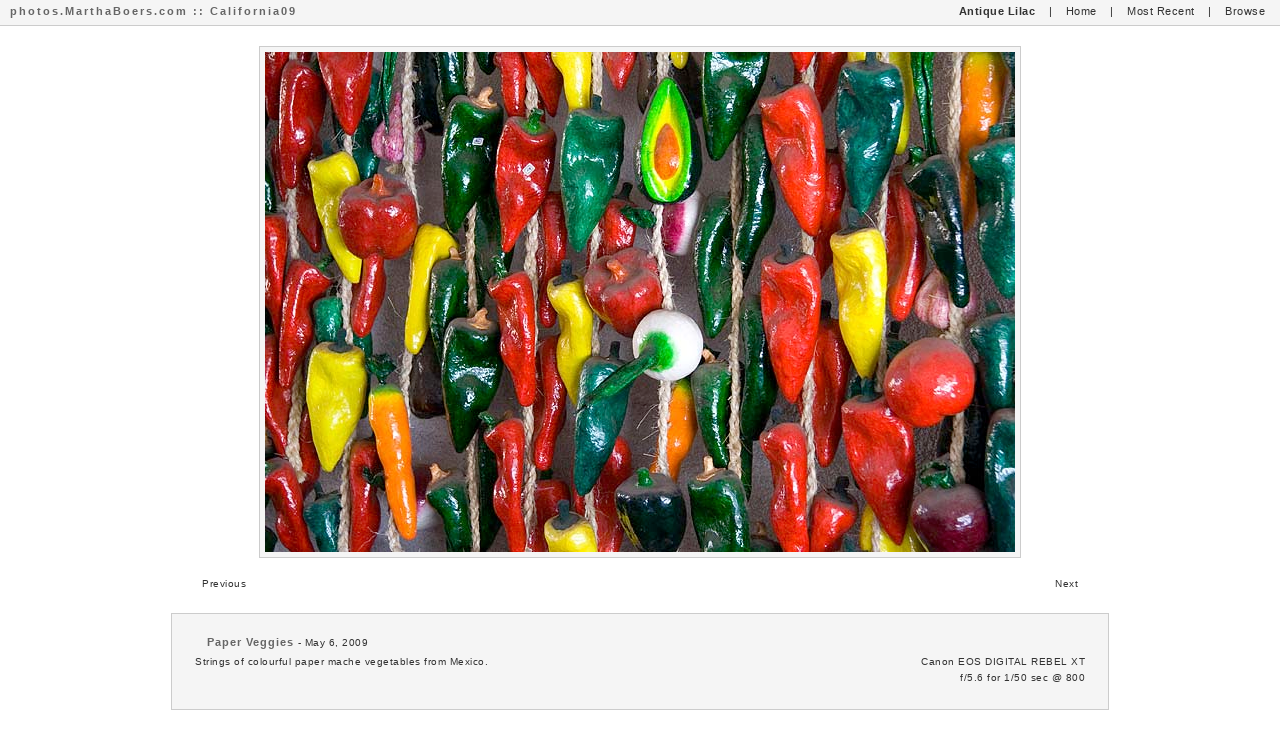

--- FILE ---
content_type: text/html; charset=UTF-8
request_url: http://photos.marthaboers.com/California09/4618
body_size: 1029
content:
<!DOCTYPE html PUBLIC "-//W3C//DTD XHTML 1.0 Transitional//EN" "http://www.w3.org/TR/xhtml1/DTD/xhtml1-transitional.dtd">
<html xmlns="http://www.w3.org/1999/xhtml" lang="en" xml:lang="en">
<head>
<title>photos.MarthaBoers.com :: California09</title>
<!-- META -->
<meta http-equiv="Content-Type" content="text/html;charset=utf-8" />
<meta http-equiv="content-type" name="keywords" content="PhotoBlog,photos.MarthaBoers.com,Paper Veggies,Pixelpost" />
<meta http-equiv="content-type" name="description" content="photos.MarthaBoers.com-PhotoBlog: Paper Veggies" />
<!-- CSS -->
<link rel="stylesheet" type="text/css" href="http://photos.marthaboers.com/templates/styles/light.css" title="light" />
<link rel="alternate stylesheet" type="text/css" href="http://photos.marthaboers.com/templates/styles/dark.css" title="dark" />
<!-- SCRIPTS -->
<script type="text/javascript" src="http://photos.marthaboers.com/templates/scripts/styleswitcher.js"></script>
</head>

<body>
    <div id="navigation">
        <h1>
            <a href="http://photos.marthaboers.com/California09/" title="Return to current image">photos.MarthaBoers.com :: California09</a>
        </h1>
        <span class="menu">
            <a href="http://antiquelilac.com"><strong>Antique Lilac</strong></a> |
	    <a href="http://marthaboers.com" title="Return to Homepage">Home</a> |
            <a href="http://photos.marthaboers.com/California09/" title="Most Recent">Most Recent</a> |
            <a href="http://photos.marthaboers.com/California09/2009/05/" title="Browse">Browse</a>
        </span>
    </div>

    <a href="http://photos.marthaboers.com/California09/4617">
        <img src="http://photos.marthaboers.com/pixelpost/images/20090618144649_img_9818p.jpg" alt="Paper Veggies" title="Paper Veggies" width="750" height="500" id="photo" />
    </a>

    <div id="image-navigate">
        <span class="image-previous"><a href="http://photos.marthaboers.com/California09/4617">Previous</a></span>
        <span class="image-next">    <a href="http://photos.marthaboers.com/California09/4619">Next    </a></span>
    </div>

    <div id="image-info">
        <span class="title">Paper Veggies</span> - May 6, 2009
        <table width="100%">
            <tr>
                <td id="image-notes">
                    Strings of colourful paper mache vegetables from Mexico.
                </td>
                <td id="image-exif">
                    Canon EOS DIGITAL REBEL XT<br />
                    f/5.6 for
                    1/50 sec @ 
                    800<br />
                </td>
            </tr>
        </table>
    </div>


</body>
</html>


--- FILE ---
content_type: text/css
request_url: http://photos.marthaboers.com/templates/styles/light.css
body_size: 7058
content:
/* @override http://photos.marthaboers.dev/templates/styles/light.css */

/* .............................. */
/* Basic */
/* .............................. */

body {
	background-color:#fff;
	font-size:10px;
	font-family:Verdana, Arial, Helvetica, sans-serif;
	letter-spacing:0.5px;
	color:#333;
	padding:0px;
	margin:0px;
	margin-bottom:20px;
	text-align:center;
	}

html, body {
     min-height:100.1%;
	}

/* .............................. */
/* Links */
/* .............................. */

a {
	color:#333;
	text-decoration:none;
	}

a:hover {
	text-decoration:underline;
	}

/* .............................. */
/* Headings */
/* .............................. */

h1 {
    float:left;
	clear:left;
	font-weight:bold;
	font-size:11px;
	letter-spacing:2px;
	color:#666;
	margin:0px;
	margin-left:5px;
	padding:0px;
	}
	
h1 a {
    text-decoration:none;
	color:#666;
	}

h1 a:hover {
    text-decoration:none;
	}

.title {
	font-weight:bold;
	font-size:11px;
	letter-spacing:1px;
	color:#666;
	margin:0px;
	margin-bottom:5px;
	margin-left:15px;
	padding:0px;
	}

h3 {
	font-weight:bold;
	font-size:11px;
	letter-spacing:1px;
	color:#666;
	text-align:center;
	}

/* .............................. */
/* Navigation and menu */
/* .............................. */

#navigation {
    background:#f5f5f5;
	border-bottom:1px solid #ccc;
	padding:5px;
	height:15px;
	margin-bottom:20px;
	}

.menu {
    float:right;
	clear:right;
	text-align:right;
	font-size:11px;
	}
	
.menu a {
	padding:7px;
	padding-left:10px;
	padding-right:10px;
	}
		
.menu a:hover {
	text-decoration:none;
	color:#111;
	}
	
/* .............................. */
/* Content */
/* .............................. */

#photo {
    background:#f5f5f5;
    padding:5px;
	border:1px solid #ccc;
	}

/* .............................. */
/* Image Navigation */
/* .............................. */

#image-navigate {
    background:#fff;
	padding:20px;
	height:15px;
	width:70%;
	margin:0px auto;
	}
	
#image-navigate a {
	padding:10px;
	}

.image-previous {
    float:left;
	}

.image-next {
	float:right;
	}

/* .............................. */
/* Image Info */
/* .............................. */

#image-info {
    background:#f5f5f5;
	border:1px solid #ccc;
	padding:20px;
	text-align:justify;
	width:70%;
	margin:0px auto;
	margin-bottom:25px;
	line-height:16px;
	}
		
#image-notes {
	width:70%;
	vertical-align:top;
	}
	
#image-exif {
    text-align:right;
	width:25%;
	vertical-align:top;
	}

.addcomment {
    float:right;
	clear:right;
	padding:0px;
	}	

/* .............................. */
/* Pages */
/* .............................. */

#page {
    background:#f5f5f5;
	border:1px solid #ccc;
	padding:20px;
	text-align:left;
	width:65%;
	margin:0px auto;
	margin-bottom:25px;
	line-height:16px;
	}

#page a {
    font-weight:bold;
	}
	
#page img {
	background:#ffffff;
    padding:5px;
	border:1px solid #ccc;
	}

.column{
	width:48%;
	text-align:left;
	vertical-align:top;
	padding:5px;
	}
	
.thumbnails {
	border:1px solid #f5f5f5;
	padding:3px;
	margin:3px;
	}

/* .............................. */
/* Comments */
/* .............................. */

#comment-top {
    background:#fff;
	border-bottom:1px solid #eee;
	padding:5px;
	margin-bottom:25px;
	height:15px;
	}    

#comments {
    margin:0px auto;
	width:95%;
	text-align:left;
	}
	
#comments ul {
	list-style-type:none;
	margin:0px;
	padding:10px;
	}
	
#comments li {
	display:block;
	margin:0px;
	margin-bottom:10px;
	color:#444;
	text-decoration:none;
	padding:10px;
	border:1px solid #eee;
	}
	
#comments li a {
	color:#444;
	text-decoration:none;
	}
	
#comments li:hover {
	background:#f5f5f5;
	}
	
#comments li a:hover {
	background:#f5f5f5;
	}

#comment-middle {
    background:#fff;
	border-top:1px solid #eee;
	padding:5px;
	margin-top:25px;
	height:15px;
	} 

#addcomment {
    width:90%;
	text-align:left;
	padding:10px;
	margin:0px auto;
	border:1px solid #eee;
	background:#f5f5f5;
	}

.input {
    width:45%;
	font-size:10px;
	border:1px solid #eee;
	background-color:#fff;
	color:#666;
	padding:5px;
    }
	
#addcomment textarea {
	width:90%;
	height:50px;
	font-size:12px;
	border:1px solid #eee;
	background-color:#fff;
	color:#666;
	padding:5px;
	}

.comment-button {
    background:#fff;
	border:1px solid #aaa;
	color:#666;
	border-bottom:2px solid #aaa;
	border-right:2px solid #aaa;
	}

/* .............................. */
/* Footer */
/* .............................. */

#footer {
   text-align:center;
   margin-bottom:20px;
   }

/* .............................. */
/* Calendar if you want to use    */
/* a calendar in the template     */
/* .............................. */
.td-calendar-days-vz {
	padding:1px;
	text-align:center;
	border-top:0px solid #999;
	border-bottom:1px solid #999;
	border-right:0px;
	border-left:0px;
	background:#fff;
	color:#999;
	}
.td-calendar-days-vz:hover {
    background:#444;
    }

.td-calendar-days {
	padding:1px;
	text-align:center;
	border-top:1px solid #999;
	border-bottom:1px solid #999;
	border-right:0px;
	border-left:0px;
	background:#fff;
	color:#999;
	}
.td-calendar-days:hover {
    background:#444;
    }
.td-calendar-navi-vz {
	border-top:0px;
	border-bottom:1px solid #999;
	border-right:0px;
	border-left:0px;
	text-align:center;
	letter-spacing:1px;
	word-spacing:5px;
	}
.td-calendar-navi-vz a {
    text-decoration:none;
    color:#444;
    }
.td-calendar-navi {
	border-top:0px;
	border-bottom:1px solid #999;
	border-right:0px;
	border-left:0px;
	text-align:right;
	letter-spacing:1px;
	word-spacing:5px;
	}
.td-calendar-navi a {
    text-decoration:none;
    color:#444;
    }
.td-calendar-days-imagefound {
	padding:1px;
	text-align:center;
	border-top:1px dotted #999;
	border-bottom:1px dotted #999;
	border-left:1px dotted #999;
	border-right:1px dotted #999;
	background:#f5f5f5;
	}
.td-calendar-days-imagefound:hover {
    border-top:1px solid #999;
	border-bottom:1px solid #999;
	border-left:1px solid #999;
	border-right:1px solid #999;
	background:#666;
    }
.td-calendar-days-imagefound a {
    text-decoration:none;
    color:#444;
    }
.td-calendar-days-imagefound a:hover {
    text-decoration:none;
    color:#fff;
    }
.table-calendar {
    font-family:Helvetica, verdana, sans-serif;
	font-size:10px;
	padding:0px;
	margin:0px;
	width:600px;
	border-top:0px;
	border-bottom:0px;
	border-right:0px;
	border-left:0px;
	}
.table-calendar-vz {
    font-family:Helvetica, verdana, sans-serif;
	font-size:10px;
	padding:0px;
	margin:0px;
	width:200px;
	border-top:0px;
	border-bottom:0px;
	border-right:0px;
	border-left:0px;
	}

/* TAG SUPPORT */
.tags00
{
	font-size: 8px !important;
}
.tags01
{
	font-size: 10px !important;
}

.tags02
{
	font-size: 12px !important;
}

.tags03
{
	font-size: 14px !important;
}

.tags04
{
	font-size: 16px !important;
}

.tags05
{
	font-size: 18px !important;
}

.tags06
{
	font-size: 20px !important;
}

.tags07
{
	font-size: 22px !important;
}

.tags08
{
	font-size: 24px !important;
}

.tags09
{
	font-size: 26px !important;
}

.tags10
{
	font-size: 28px !important;
}

--- FILE ---
content_type: text/css
request_url: http://photos.marthaboers.com/templates/styles/dark.css
body_size: 6786
content:
/* .............................. */
/* Basic */
/* .............................. */

body {
	background-color:#666;
	font-size:10px;
	font-family:Verdana, Arial, Helvetica, sans-serif;
	letter-spacing:0.5px;
	color:#eee;
	padding:0px;
	margin:0px;
	margin-bottom:20px;
	text-align:center;
	}

html, body {
     min-height:100.1%;
	}

/* .............................. */
/* Links */
/* .............................. */

a {
	color:#eee;
	text-decoration:none;
	}

a:hover {
	text-decoration:underline;
	}

/* .............................. */
/* Headings */
/* .............................. */

h1 {
    float:left;
	clear:left;
	font-weight:bold;
	font-size:11px;
	letter-spacing:2px;
	color:#eee;
	margin:0px;
	margin-left:5px;
	padding:0px;
	}
	
h1 a {
    text-decoration:none;
	color:#eee;
	}

h1 a:hover {
    text-decoration:none;
	}

.title {
	font-weight:bold;
	font-size:11px;
	letter-spacing:1px;
	color:#eee;
	margin:0px;
	margin-bottom:5px;
	margin-left:15px;
	padding:0px;
	}

h3 {
	font-weight:bold;
	font-size:11px;
	letter-spacing:1px;
	color:#ddd;
	text-align:center;
	}

/* .............................. */
/* Navigation and menu */
/* .............................. */

#navigation {
    background:#333333;
	border-bottom:1px solid #aaa;
	padding:5px;
	height:15px;
	margin-bottom:20px;
	}

.menu {
    float:right;
	clear:right;
	text-align:right;
	font-size:11px;
	}
.menu a {
	padding:7px;
	padding-left:10px;
	padding-right:10px;
	}
		
.menu a:hover {
	text-decoration:none;
	color:#CCC;
	}
	
/* .............................. */
/* Content*/
/* .............................. */

.addcomment {
    float:right;
	clear:right;
	padding:0px;
	}
	
#photo {
    background:#eee;
    padding:5px;
	border:1px solid #515151;
	}

#image-navigate {
    background:#666;
	padding:20px;
	height:15px;
	width:70%;
	margin:0px auto;
	}
	
#image-navigate a {
	padding:10px;
	}

.image-previous {
    float:left;
	}

.image-next {
	float:right;
	}

#image-info {
    background:#515151;
	border:1px solid #aaa;
	padding:20px;
	text-align:justify;
	width:70%;
	margin:0px auto;
	margin-bottom:25px;
	line-height:16px;
	color:#eee;
	}
	
#image-notes {
	width:70%;
	vertical-align:top;
	}
#image-exif {
    text-align:right;
	width:25%;
	vertical-align:top;
	}
	

/* .............................. */
/* Browse */
/* .............................. */

#page {
    background:#515151;
	border:1px solid #aaa;
	padding:20px;
	text-align:left;
	width:65%;
	margin:0px auto;
	margin-bottom:25px;
	line-height:16px;
	}

#page a {
    font-weight:bold;
	}
	
#page img {
	background:#fff;
    padding:5px;
	border:1px solid #333;
	}

.column{
	width:50%;
	text-align:left;
	vertical-align:top;
	}
	
.thumbnails {
	border:1px solid #515151;
	padding:3px;
	margin:3px;
	}

/* .............................. */
/* Comments */
/* .............................. */

#comment-top {
    background:#333;
	border-bottom:1px solid #aaa;
	padding:5px;
	margin-bottom:25px;
	height:15px;
	}    

#comments {
    margin:0px auto;
	width:95%;
	text-align:left;
	}
	
#comments ul {
	list-style-type:none;
	margin:0px;
	padding:10px;
	}
	
#comments li {
	display:block;
	margin:0px;
	margin-bottom:10px;
	color:#eee;
	text-decoration:none;
	padding:10px;
	border:1px solid #aaa;
	}
	
#comments li a {
	color:#eee;
	text-decoration:none;
	}

#comments li a:hover {
	color:#fff;
	}
	
#comments li:hover {
	background:#515151;
	}

#comment-middle {
    background:#666;
	border-top:1px solid #aaa;
	padding:5px;
	margin-top:25px;
	height:15px;
	} 

#addcomment {
    width:90%;
	text-align:left;
	padding:10px;
	margin:0px auto;
	border:1px solid #aaa;
	background:#515151;
	}

.input {
    width:45%;
	font-size:10px;
	border:1px solid #aaa;
	background-color:#666;
	color:#eee;
	padding:5px;
    }
	
#addcomment textarea {
	width:90%;
	height:50px;
	font-size:12px;
	border:1px solid #aaa;
	background-color:#666;
	color:#eee;
	padding:5px;
	}

.comment-button {
    background:#fff;
	border:1px solid #aaa;
	color:#666;
	border-bottom:2px solid #aaa;
	border-right:2px solid #aaa;
	}

/* .............................. */
/* Footer */
/* .............................. */

#footer {
   text-align:center;
   margin-bottom:20px;
   }

/* .............................. */
/* Calendar if somebody wants to use */
/* a calendar in the template        */
/* .............................. */


.td-calendar-days-vz {
	padding:1px;
	text-align:center;
	border-top:0px solid #000;
	border-bottom:1px solid #000;
	border-right:0px;
	border-left:0px;
	background:#fff;
	color:#000;
	}
.td-calendar-days-vz:hover {
    background:#444;
    }

.td-calendar-days {
	padding:1px;
	text-align:center;
	border-top:1px solid #000;
	border-bottom:1px solid #000;
	border-right:0px;
	border-left:0px;
	background:#fff;
	color:#000;
	}
.td-calendar-days:hover {
    background:#444;
    }
.td-calendar-navi-vz {
	border-top:0px;
	border-bottom:1px solid #000;
	border-right:0px;
	border-left:0px;
	text-align:center;
	letter-spacing:1px;
	word-spacing:5px;
	}
.td-calendar-navi-vz a {
    text-decoration:none;
    color:#444;
    }
.td-calendar-navi {
	border-top:0px;
	border-bottom:1px solid #000;
	border-right:0px;
	border-left:0px;
	text-align:right;
	letter-spacing:1px;
	word-spacing:5px;
	}
.td-calendar-navi a {
    text-decoration:none;
    color:#444;
    }
.td-calendar-days-imagefound {
	padding:1px;
	text-align:center;
	border-top:1px dotted #000;
	border-bottom:1px dotted #000;
	border-left:1px dotted #000;
	border-right:1px dotted #000;
	background:#f5f5f5;
	}
.td-calendar-days-imagefound:hover {
    border-top:1px solid #000;
	border-bottom:1px solid #000;
	border-left:1px solid #000;
	border-right:1px solid #000;
	background:#666;
    }
.td-calendar-days-imagefound a {
    text-decoration:none;
    color:#444;
    }
.td-calendar-days-imagefound a:hover {
    text-decoration:none;
    color:#fff;
    }
.table-calendar {
    font-family:Helvetica, verdana, sans-serif;
	font-size:10px;
	padding:0px;
	margin:0px;
	width:600px;
	border-top:0px;
	border-bottom:0px;
	border-right:0px;
	border-left:0px;
	}
.table-calendar-vz {
    font-family:Helvetica, verdana, sans-serif;
	font-size:10px;
	padding:0px;
	margin:0px;
	width:200px;
	border-top:0px;
	border-bottom:0px;
	border-right:0px;
	border-left:0px;
	}

/* TAG SUPPORT */
.tags00
{
	font-size: 8px !important;
}
.tags01
{
	font-size: 10px !important;
}

.tags02
{
	font-size: 12px !important;
}

.tags03
{
	font-size: 14px !important;
}

.tags04
{
	font-size: 16px !important;
}

.tags05
{
	font-size: 18px !important;
}

.tags06
{
	font-size: 20px !important;
}

.tags07
{
	font-size: 22px !important;
}

.tags08
{
	font-size: 24px !important;
}

.tags09
{
	font-size: 26px !important;
}

.tags10
{
	font-size: 28px !important;
}